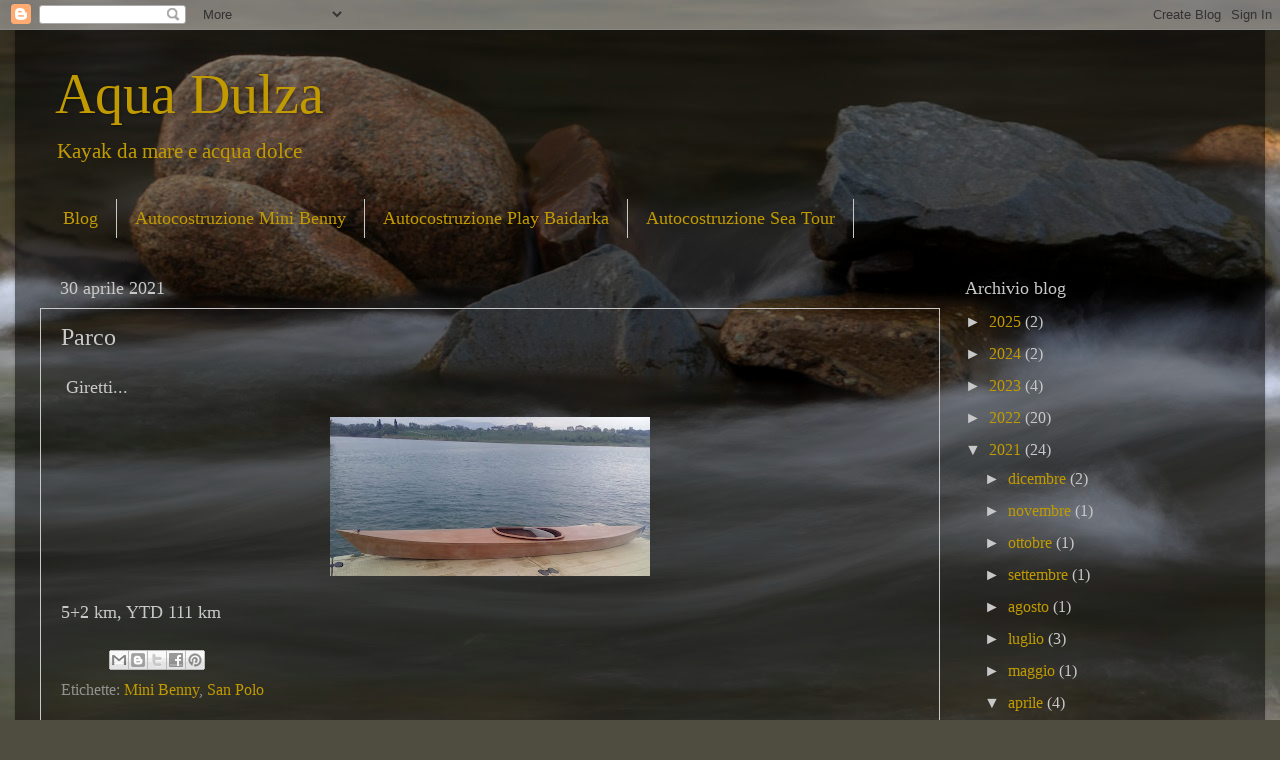

--- FILE ---
content_type: text/html; charset=UTF-8
request_url: https://aquadulza.blogspot.com/2021/04/parco_30.html
body_size: 11478
content:
<!DOCTYPE html>
<html class='v2' dir='ltr' lang='it'>
<head>
<link href='https://www.blogger.com/static/v1/widgets/335934321-css_bundle_v2.css' rel='stylesheet' type='text/css'/>
<meta content='width=1100' name='viewport'/>
<meta content='text/html; charset=UTF-8' http-equiv='Content-Type'/>
<meta content='blogger' name='generator'/>
<link href='https://aquadulza.blogspot.com/favicon.ico' rel='icon' type='image/x-icon'/>
<link href='https://aquadulza.blogspot.com/2021/04/parco_30.html' rel='canonical'/>
<link rel="alternate" type="application/atom+xml" title="Aqua Dulza - Atom" href="https://aquadulza.blogspot.com/feeds/posts/default" />
<link rel="alternate" type="application/rss+xml" title="Aqua Dulza - RSS" href="https://aquadulza.blogspot.com/feeds/posts/default?alt=rss" />
<link rel="service.post" type="application/atom+xml" title="Aqua Dulza - Atom" href="https://www.blogger.com/feeds/1241050033977711418/posts/default" />

<link rel="alternate" type="application/atom+xml" title="Aqua Dulza - Atom" href="https://aquadulza.blogspot.com/feeds/99562945799499308/comments/default" />
<!--Can't find substitution for tag [blog.ieCssRetrofitLinks]-->
<link href='https://blogger.googleusercontent.com/img/b/R29vZ2xl/AVvXsEhcJ84e5_4drpKeb29udcvn_0lARR8DUXJ6TbPmkdSbYikQeC5bI4FAOMn8AgbVp_XGxR0Y7EpJXlBjjz02FeqYUwgYLEONyP9fhS4T3_LLWcpvPisZNuwZHFQbCkbqqaQhjvHa1Q83ryo/s320/IMG_20210429_175428.jpg' rel='image_src'/>
<meta content='https://aquadulza.blogspot.com/2021/04/parco_30.html' property='og:url'/>
<meta content='Parco' property='og:title'/>
<meta content=' Giretti... 5+2 km, YTD 111 km' property='og:description'/>
<meta content='https://blogger.googleusercontent.com/img/b/R29vZ2xl/AVvXsEhcJ84e5_4drpKeb29udcvn_0lARR8DUXJ6TbPmkdSbYikQeC5bI4FAOMn8AgbVp_XGxR0Y7EpJXlBjjz02FeqYUwgYLEONyP9fhS4T3_LLWcpvPisZNuwZHFQbCkbqqaQhjvHa1Q83ryo/w1200-h630-p-k-no-nu/IMG_20210429_175428.jpg' property='og:image'/>
<title>Aqua Dulza: Parco</title>
<style id='page-skin-1' type='text/css'><!--
/*-----------------------------------------------
Blogger Template Style
Name:     Picture Window
Designer: Blogger
URL:      www.blogger.com
----------------------------------------------- */
/* Content
----------------------------------------------- */
body {
font: normal normal 18px Georgia, Utopia, 'Palatino Linotype', Palatino, serif;
color: #c8c8c8;
background: #4f4d40 url(//themes.googleusercontent.com/image?id=1RIPJiMqnLU3fjA4jM-N8hns0zOn4PXJEJ1S0Ncg3Bgm2cf9Nzge05VzMgFJ6wS3dX_Na) no-repeat fixed top center /* Credit: macroworld (http://www.istockphoto.com/googleimages.php?id=10708514&platform=blogger) */;
}
html body .region-inner {
min-width: 0;
max-width: 100%;
width: auto;
}
.content-outer {
font-size: 90%;
}
a:link {
text-decoration:none;
color: #c09a00;
}
a:visited {
text-decoration:none;
color: #c09a00;
}
a:hover {
text-decoration:underline;
color: #eada00;
}
.content-outer {
background: transparent url(//www.blogblog.com/1kt/transparent/black50.png) repeat scroll top left;
-moz-border-radius: 0;
-webkit-border-radius: 0;
-goog-ms-border-radius: 0;
border-radius: 0;
-moz-box-shadow: 0 0 3px rgba(0, 0, 0, .15);
-webkit-box-shadow: 0 0 3px rgba(0, 0, 0, .15);
-goog-ms-box-shadow: 0 0 3px rgba(0, 0, 0, .15);
box-shadow: 0 0 3px rgba(0, 0, 0, .15);
margin: 0 auto;
}
.content-inner {
padding: 10px;
}
/* Header
----------------------------------------------- */
.header-outer {
background: rgba(0, 0, 0, 0) none repeat-x scroll top left;
_background-image: none;
color: #c09a00;
-moz-border-radius: 0;
-webkit-border-radius: 0;
-goog-ms-border-radius: 0;
border-radius: 0;
}
.Header img, .Header #header-inner {
-moz-border-radius: 0;
-webkit-border-radius: 0;
-goog-ms-border-radius: 0;
border-radius: 0;
}
.header-inner .Header .titlewrapper,
.header-inner .Header .descriptionwrapper {
padding-left: 30px;
padding-right: 30px;
}
.Header h1 {
font: normal normal 56px Georgia, Utopia, 'Palatino Linotype', Palatino, serif;
text-shadow: 1px 1px 3px rgba(0, 0, 0, 0.3);
}
.Header h1 a {
color: #c09a00;
}
.Header .description {
font-size: 130%;
}
/* Tabs
----------------------------------------------- */
.tabs-inner {
margin: .5em 15px 1em;
padding: 0;
}
.tabs-inner .section {
margin: 0;
}
.tabs-inner .widget ul {
padding: 0;
background: rgba(0, 0, 0, 0) none repeat scroll bottom;
-moz-border-radius: 0;
-webkit-border-radius: 0;
-goog-ms-border-radius: 0;
border-radius: 0;
}
.tabs-inner .widget li {
border: none;
}
.tabs-inner .widget li a {
display: inline-block;
padding: .5em 1em;
margin-right: 0;
color: #c09a00;
font: normal normal 18px Georgia, Utopia, 'Palatino Linotype', Palatino, serif;
-moz-border-radius: 0 0 0 0;
-webkit-border-top-left-radius: 0;
-webkit-border-top-right-radius: 0;
-goog-ms-border-radius: 0 0 0 0;
border-radius: 0 0 0 0;
background: transparent none no-repeat scroll top left;
border-right: 1px solid #c8c8c8;
}
.tabs-inner .widget li:first-child a {
padding-left: 1.25em;
-moz-border-radius-topleft: 0;
-moz-border-radius-bottomleft: 0;
-webkit-border-top-left-radius: 0;
-webkit-border-bottom-left-radius: 0;
-goog-ms-border-top-left-radius: 0;
-goog-ms-border-bottom-left-radius: 0;
border-top-left-radius: 0;
border-bottom-left-radius: 0;
}
.tabs-inner .widget li.selected a,
.tabs-inner .widget li a:hover {
position: relative;
z-index: 1;
background: rgba(0, 0, 0, 0) none repeat scroll bottom;
color: #c8c8c8;
-moz-box-shadow: 0 0 0 rgba(0, 0, 0, .15);
-webkit-box-shadow: 0 0 0 rgba(0, 0, 0, .15);
-goog-ms-box-shadow: 0 0 0 rgba(0, 0, 0, .15);
box-shadow: 0 0 0 rgba(0, 0, 0, .15);
}
/* Headings
----------------------------------------------- */
h2 {
font: normal normal 18px Georgia, Utopia, 'Palatino Linotype', Palatino, serif;
text-transform: none;
color: #c8c8c8;
margin: .5em 0;
}
/* Main
----------------------------------------------- */
.main-outer {
background: transparent none repeat scroll top center;
-moz-border-radius: 0 0 0 0;
-webkit-border-top-left-radius: 0;
-webkit-border-top-right-radius: 0;
-webkit-border-bottom-left-radius: 0;
-webkit-border-bottom-right-radius: 0;
-goog-ms-border-radius: 0 0 0 0;
border-radius: 0 0 0 0;
-moz-box-shadow: 0 0 0 rgba(0, 0, 0, .15);
-webkit-box-shadow: 0 0 0 rgba(0, 0, 0, .15);
-goog-ms-box-shadow: 0 0 0 rgba(0, 0, 0, .15);
box-shadow: 0 0 0 rgba(0, 0, 0, .15);
}
.main-inner {
padding: 15px 20px 20px;
}
.main-inner .column-center-inner {
padding: 0 0;
}
.main-inner .column-left-inner {
padding-left: 0;
}
.main-inner .column-right-inner {
padding-right: 0;
}
/* Posts
----------------------------------------------- */
h3.post-title {
margin: 0;
font: normal normal 24px Georgia, Utopia, 'Palatino Linotype', Palatino, serif;
}
.comments h4 {
margin: 1em 0 0;
font: normal normal 24px Georgia, Utopia, 'Palatino Linotype', Palatino, serif;
}
.date-header span {
color: #c8c8c8;
}
.post-outer {
background-color: transparent;
border: solid 1px #c8c8c8;
-moz-border-radius: 0;
-webkit-border-radius: 0;
border-radius: 0;
-goog-ms-border-radius: 0;
padding: 15px 20px;
margin: 0 -20px 20px;
}
.post-body {
line-height: 1.4;
font-size: 110%;
position: relative;
}
.post-header {
margin: 0 0 1.5em;
color: #929292;
line-height: 1.6;
}
.post-footer {
margin: .5em 0 0;
color: #929292;
line-height: 1.6;
}
#blog-pager {
font-size: 140%
}
#comments .comment-author {
padding-top: 1.5em;
border-top: dashed 1px #ccc;
border-top: dashed 1px rgba(128, 128, 128, .5);
background-position: 0 1.5em;
}
#comments .comment-author:first-child {
padding-top: 0;
border-top: none;
}
.avatar-image-container {
margin: .2em 0 0;
}
/* Comments
----------------------------------------------- */
.comments .comments-content .icon.blog-author {
background-repeat: no-repeat;
background-image: url([data-uri]);
}
.comments .comments-content .loadmore a {
border-top: 1px solid #eada00;
border-bottom: 1px solid #eada00;
}
.comments .continue {
border-top: 2px solid #eada00;
}
/* Widgets
----------------------------------------------- */
.widget ul, .widget #ArchiveList ul.flat {
padding: 0;
list-style: none;
}
.widget ul li, .widget #ArchiveList ul.flat li {
border-top: dashed 1px #ccc;
border-top: dashed 1px rgba(128, 128, 128, .5);
}
.widget ul li:first-child, .widget #ArchiveList ul.flat li:first-child {
border-top: none;
}
.widget .post-body ul {
list-style: disc;
}
.widget .post-body ul li {
border: none;
}
/* Footer
----------------------------------------------- */
.footer-outer {
color:transparent;
background: transparent none repeat scroll top center;
-moz-border-radius: 0 0 0 0;
-webkit-border-top-left-radius: 0;
-webkit-border-top-right-radius: 0;
-webkit-border-bottom-left-radius: 0;
-webkit-border-bottom-right-radius: 0;
-goog-ms-border-radius: 0 0 0 0;
border-radius: 0 0 0 0;
-moz-box-shadow: 0 0 0 rgba(0, 0, 0, .15);
-webkit-box-shadow: 0 0 0 rgba(0, 0, 0, .15);
-goog-ms-box-shadow: 0 0 0 rgba(0, 0, 0, .15);
box-shadow: 0 0 0 rgba(0, 0, 0, .15);
}
.footer-inner {
padding: 10px 20px 20px;
}
.footer-outer a {
color: transparent;
}
.footer-outer a:visited {
color: transparent;
}
.footer-outer a:hover {
color: transparent;
}
.footer-outer .widget h2 {
color: transparent;
}
/* Mobile
----------------------------------------------- */
html body.mobile {
height: auto;
}
html body.mobile {
min-height: 480px;
background-size: 100% auto;
}
.mobile .body-fauxcolumn-outer {
background: transparent none repeat scroll top left;
}
html .mobile .mobile-date-outer, html .mobile .blog-pager {
border-bottom: none;
background: transparent none repeat scroll top center;
margin-bottom: 10px;
}
.mobile .date-outer {
background: transparent none repeat scroll top center;
}
.mobile .header-outer, .mobile .main-outer,
.mobile .post-outer, .mobile .footer-outer {
-moz-border-radius: 0;
-webkit-border-radius: 0;
-goog-ms-border-radius: 0;
border-radius: 0;
}
.mobile .content-outer,
.mobile .main-outer,
.mobile .post-outer {
background: inherit;
border: none;
}
.mobile .content-outer {
font-size: 100%;
}
.mobile-link-button {
background-color: #c09a00;
}
.mobile-link-button a:link, .mobile-link-button a:visited {
color: transparent;
}
.mobile-index-contents {
color: #c8c8c8;
}
.mobile .tabs-inner .PageList .widget-content {
background: rgba(0, 0, 0, 0) none repeat scroll bottom;
color: #c8c8c8;
}
.mobile .tabs-inner .PageList .widget-content .pagelist-arrow {
border-left: 1px solid #c8c8c8;
}

--></style>
<style id='template-skin-1' type='text/css'><!--
body {
min-width: 1250px;
}
.content-outer, .content-fauxcolumn-outer, .region-inner {
min-width: 1250px;
max-width: 1250px;
_width: 1250px;
}
.main-inner .columns {
padding-left: 0px;
padding-right: 300px;
}
.main-inner .fauxcolumn-center-outer {
left: 0px;
right: 300px;
/* IE6 does not respect left and right together */
_width: expression(this.parentNode.offsetWidth -
parseInt("0px") -
parseInt("300px") + 'px');
}
.main-inner .fauxcolumn-left-outer {
width: 0px;
}
.main-inner .fauxcolumn-right-outer {
width: 300px;
}
.main-inner .column-left-outer {
width: 0px;
right: 100%;
margin-left: -0px;
}
.main-inner .column-right-outer {
width: 300px;
margin-right: -300px;
}
#layout {
min-width: 0;
}
#layout .content-outer {
min-width: 0;
width: 800px;
}
#layout .region-inner {
min-width: 0;
width: auto;
}
body#layout div.add_widget {
padding: 8px;
}
body#layout div.add_widget a {
margin-left: 32px;
}
--></style>
<style>
    body {background-image:url(\/\/themes.googleusercontent.com\/image?id=1RIPJiMqnLU3fjA4jM-N8hns0zOn4PXJEJ1S0Ncg3Bgm2cf9Nzge05VzMgFJ6wS3dX_Na);}
    
@media (max-width: 200px) { body {background-image:url(\/\/themes.googleusercontent.com\/image?id=1RIPJiMqnLU3fjA4jM-N8hns0zOn4PXJEJ1S0Ncg3Bgm2cf9Nzge05VzMgFJ6wS3dX_Na&options=w200);}}
@media (max-width: 400px) and (min-width: 201px) { body {background-image:url(\/\/themes.googleusercontent.com\/image?id=1RIPJiMqnLU3fjA4jM-N8hns0zOn4PXJEJ1S0Ncg3Bgm2cf9Nzge05VzMgFJ6wS3dX_Na&options=w400);}}
@media (max-width: 800px) and (min-width: 401px) { body {background-image:url(\/\/themes.googleusercontent.com\/image?id=1RIPJiMqnLU3fjA4jM-N8hns0zOn4PXJEJ1S0Ncg3Bgm2cf9Nzge05VzMgFJ6wS3dX_Na&options=w800);}}
@media (max-width: 1200px) and (min-width: 801px) { body {background-image:url(\/\/themes.googleusercontent.com\/image?id=1RIPJiMqnLU3fjA4jM-N8hns0zOn4PXJEJ1S0Ncg3Bgm2cf9Nzge05VzMgFJ6wS3dX_Na&options=w1200);}}
/* Last tag covers anything over one higher than the previous max-size cap. */
@media (min-width: 1201px) { body {background-image:url(\/\/themes.googleusercontent.com\/image?id=1RIPJiMqnLU3fjA4jM-N8hns0zOn4PXJEJ1S0Ncg3Bgm2cf9Nzge05VzMgFJ6wS3dX_Na&options=w1600);}}
  </style>
<link href='https://www.blogger.com/dyn-css/authorization.css?targetBlogID=1241050033977711418&amp;zx=014e3898-f336-4080-900d-80b61cbf009a' media='none' onload='if(media!=&#39;all&#39;)media=&#39;all&#39;' rel='stylesheet'/><noscript><link href='https://www.blogger.com/dyn-css/authorization.css?targetBlogID=1241050033977711418&amp;zx=014e3898-f336-4080-900d-80b61cbf009a' rel='stylesheet'/></noscript>
<meta name='google-adsense-platform-account' content='ca-host-pub-1556223355139109'/>
<meta name='google-adsense-platform-domain' content='blogspot.com'/>

</head>
<body class='loading variant-screen'>
<div class='navbar section' id='navbar' name='Navbar'><div class='widget Navbar' data-version='1' id='Navbar1'><script type="text/javascript">
    function setAttributeOnload(object, attribute, val) {
      if(window.addEventListener) {
        window.addEventListener('load',
          function(){ object[attribute] = val; }, false);
      } else {
        window.attachEvent('onload', function(){ object[attribute] = val; });
      }
    }
  </script>
<div id="navbar-iframe-container"></div>
<script type="text/javascript" src="https://apis.google.com/js/platform.js"></script>
<script type="text/javascript">
      gapi.load("gapi.iframes:gapi.iframes.style.bubble", function() {
        if (gapi.iframes && gapi.iframes.getContext) {
          gapi.iframes.getContext().openChild({
              url: 'https://www.blogger.com/navbar/1241050033977711418?po\x3d99562945799499308\x26origin\x3dhttps://aquadulza.blogspot.com',
              where: document.getElementById("navbar-iframe-container"),
              id: "navbar-iframe"
          });
        }
      });
    </script><script type="text/javascript">
(function() {
var script = document.createElement('script');
script.type = 'text/javascript';
script.src = '//pagead2.googlesyndication.com/pagead/js/google_top_exp.js';
var head = document.getElementsByTagName('head')[0];
if (head) {
head.appendChild(script);
}})();
</script>
</div></div>
<div class='body-fauxcolumns'>
<div class='fauxcolumn-outer body-fauxcolumn-outer'>
<div class='cap-top'>
<div class='cap-left'></div>
<div class='cap-right'></div>
</div>
<div class='fauxborder-left'>
<div class='fauxborder-right'></div>
<div class='fauxcolumn-inner'>
</div>
</div>
<div class='cap-bottom'>
<div class='cap-left'></div>
<div class='cap-right'></div>
</div>
</div>
</div>
<div class='content'>
<div class='content-fauxcolumns'>
<div class='fauxcolumn-outer content-fauxcolumn-outer'>
<div class='cap-top'>
<div class='cap-left'></div>
<div class='cap-right'></div>
</div>
<div class='fauxborder-left'>
<div class='fauxborder-right'></div>
<div class='fauxcolumn-inner'>
</div>
</div>
<div class='cap-bottom'>
<div class='cap-left'></div>
<div class='cap-right'></div>
</div>
</div>
</div>
<div class='content-outer'>
<div class='content-cap-top cap-top'>
<div class='cap-left'></div>
<div class='cap-right'></div>
</div>
<div class='fauxborder-left content-fauxborder-left'>
<div class='fauxborder-right content-fauxborder-right'></div>
<div class='content-inner'>
<header>
<div class='header-outer'>
<div class='header-cap-top cap-top'>
<div class='cap-left'></div>
<div class='cap-right'></div>
</div>
<div class='fauxborder-left header-fauxborder-left'>
<div class='fauxborder-right header-fauxborder-right'></div>
<div class='region-inner header-inner'>
<div class='header section' id='header' name='Intestazione'><div class='widget Header' data-version='1' id='Header1'>
<div id='header-inner'>
<div class='titlewrapper'>
<h1 class='title'>
<a href='https://aquadulza.blogspot.com/'>
Aqua Dulza
</a>
</h1>
</div>
<div class='descriptionwrapper'>
<p class='description'><span>Kayak da mare e acqua dolce</span></p>
</div>
</div>
</div></div>
</div>
</div>
<div class='header-cap-bottom cap-bottom'>
<div class='cap-left'></div>
<div class='cap-right'></div>
</div>
</div>
</header>
<div class='tabs-outer'>
<div class='tabs-cap-top cap-top'>
<div class='cap-left'></div>
<div class='cap-right'></div>
</div>
<div class='fauxborder-left tabs-fauxborder-left'>
<div class='fauxborder-right tabs-fauxborder-right'></div>
<div class='region-inner tabs-inner'>
<div class='tabs section' id='crosscol' name='Multi-colonne'><div class='widget PageList' data-version='1' id='PageList1'>
<h2>Pagine</h2>
<div class='widget-content'>
<ul>
<li>
<a href='https://aquadulza.blogspot.com/'>Blog</a>
</li>
<li>
<a href='https://aquadulza.blogspot.com/p/autocostruzione-mini-benny.html'>Autocostruzione Mini Benny</a>
</li>
<li>
<a href='https://aquadulza.blogspot.com/p/autocostruzione-play-baidarka.html'>Autocostruzione Play Baidarka</a>
</li>
<li>
<a href='https://aquadulza.blogspot.com/p/autocostruzione.html'>Autocostruzione Sea Tour</a>
</li>
</ul>
<div class='clear'></div>
</div>
</div></div>
<div class='tabs no-items section' id='crosscol-overflow' name='Cross-Column 2'></div>
</div>
</div>
<div class='tabs-cap-bottom cap-bottom'>
<div class='cap-left'></div>
<div class='cap-right'></div>
</div>
</div>
<div class='main-outer'>
<div class='main-cap-top cap-top'>
<div class='cap-left'></div>
<div class='cap-right'></div>
</div>
<div class='fauxborder-left main-fauxborder-left'>
<div class='fauxborder-right main-fauxborder-right'></div>
<div class='region-inner main-inner'>
<div class='columns fauxcolumns'>
<div class='fauxcolumn-outer fauxcolumn-center-outer'>
<div class='cap-top'>
<div class='cap-left'></div>
<div class='cap-right'></div>
</div>
<div class='fauxborder-left'>
<div class='fauxborder-right'></div>
<div class='fauxcolumn-inner'>
</div>
</div>
<div class='cap-bottom'>
<div class='cap-left'></div>
<div class='cap-right'></div>
</div>
</div>
<div class='fauxcolumn-outer fauxcolumn-left-outer'>
<div class='cap-top'>
<div class='cap-left'></div>
<div class='cap-right'></div>
</div>
<div class='fauxborder-left'>
<div class='fauxborder-right'></div>
<div class='fauxcolumn-inner'>
</div>
</div>
<div class='cap-bottom'>
<div class='cap-left'></div>
<div class='cap-right'></div>
</div>
</div>
<div class='fauxcolumn-outer fauxcolumn-right-outer'>
<div class='cap-top'>
<div class='cap-left'></div>
<div class='cap-right'></div>
</div>
<div class='fauxborder-left'>
<div class='fauxborder-right'></div>
<div class='fauxcolumn-inner'>
</div>
</div>
<div class='cap-bottom'>
<div class='cap-left'></div>
<div class='cap-right'></div>
</div>
</div>
<!-- corrects IE6 width calculation -->
<div class='columns-inner'>
<div class='column-center-outer'>
<div class='column-center-inner'>
<div class='main section' id='main' name='Principale'><div class='widget Blog' data-version='1' id='Blog1'>
<div class='blog-posts hfeed'>

          <div class="date-outer">
        
<h2 class='date-header'><span>30 aprile 2021</span></h2>

          <div class="date-posts">
        
<div class='post-outer'>
<div class='post hentry uncustomized-post-template' itemprop='blogPost' itemscope='itemscope' itemtype='http://schema.org/BlogPosting'>
<meta content='https://blogger.googleusercontent.com/img/b/R29vZ2xl/AVvXsEhcJ84e5_4drpKeb29udcvn_0lARR8DUXJ6TbPmkdSbYikQeC5bI4FAOMn8AgbVp_XGxR0Y7EpJXlBjjz02FeqYUwgYLEONyP9fhS4T3_LLWcpvPisZNuwZHFQbCkbqqaQhjvHa1Q83ryo/s320/IMG_20210429_175428.jpg' itemprop='image_url'/>
<meta content='1241050033977711418' itemprop='blogId'/>
<meta content='99562945799499308' itemprop='postId'/>
<a name='99562945799499308'></a>
<h3 class='post-title entry-title' itemprop='name'>
Parco
</h3>
<div class='post-header'>
<div class='post-header-line-1'></div>
</div>
<div class='post-body entry-content' id='post-body-99562945799499308' itemprop='description articleBody'>
<p>&nbsp;Giretti...</p><div class="separator" style="clear: both; text-align: center;"><a href="https://blogger.googleusercontent.com/img/b/R29vZ2xl/AVvXsEhcJ84e5_4drpKeb29udcvn_0lARR8DUXJ6TbPmkdSbYikQeC5bI4FAOMn8AgbVp_XGxR0Y7EpJXlBjjz02FeqYUwgYLEONyP9fhS4T3_LLWcpvPisZNuwZHFQbCkbqqaQhjvHa1Q83ryo/s3264/IMG_20210429_175428.jpg" imageanchor="1" style="margin-left: 1em; margin-right: 1em;"><img border="0" data-original-height="1621" data-original-width="3264" src="https://blogger.googleusercontent.com/img/b/R29vZ2xl/AVvXsEhcJ84e5_4drpKeb29udcvn_0lARR8DUXJ6TbPmkdSbYikQeC5bI4FAOMn8AgbVp_XGxR0Y7EpJXlBjjz02FeqYUwgYLEONyP9fhS4T3_LLWcpvPisZNuwZHFQbCkbqqaQhjvHa1Q83ryo/s320/IMG_20210429_175428.jpg" width="320" /></a></div><p>5+2 km, YTD 111 km</p><p></p>
<div style='clear: both;'></div>
</div>
<div class='post-footer'>
<div class='post-footer-line post-footer-line-1'>
<span class='post-author vcard'>
</span>
<span class='post-timestamp'>
</span>
<span class='post-comment-link'>
</span>
<span class='post-icons'>
</span>
<div class='post-share-buttons goog-inline-block'>
<a class='goog-inline-block share-button sb-email' href='https://www.blogger.com/share-post.g?blogID=1241050033977711418&postID=99562945799499308&target=email' target='_blank' title='Invia tramite email'><span class='share-button-link-text'>Invia tramite email</span></a><a class='goog-inline-block share-button sb-blog' href='https://www.blogger.com/share-post.g?blogID=1241050033977711418&postID=99562945799499308&target=blog' onclick='window.open(this.href, "_blank", "height=270,width=475"); return false;' target='_blank' title='Postalo sul blog'><span class='share-button-link-text'>Postalo sul blog</span></a><a class='goog-inline-block share-button sb-twitter' href='https://www.blogger.com/share-post.g?blogID=1241050033977711418&postID=99562945799499308&target=twitter' target='_blank' title='Condividi su X'><span class='share-button-link-text'>Condividi su X</span></a><a class='goog-inline-block share-button sb-facebook' href='https://www.blogger.com/share-post.g?blogID=1241050033977711418&postID=99562945799499308&target=facebook' onclick='window.open(this.href, "_blank", "height=430,width=640"); return false;' target='_blank' title='Condividi su Facebook'><span class='share-button-link-text'>Condividi su Facebook</span></a><a class='goog-inline-block share-button sb-pinterest' href='https://www.blogger.com/share-post.g?blogID=1241050033977711418&postID=99562945799499308&target=pinterest' target='_blank' title='Condividi su Pinterest'><span class='share-button-link-text'>Condividi su Pinterest</span></a>
</div>
</div>
<div class='post-footer-line post-footer-line-2'>
<span class='post-labels'>
Etichette:
<a href='https://aquadulza.blogspot.com/search/label/Mini%20Benny' rel='tag'>Mini Benny</a>,
<a href='https://aquadulza.blogspot.com/search/label/San%20Polo' rel='tag'>San Polo</a>
</span>
</div>
<div class='post-footer-line post-footer-line-3'>
<span class='post-location'>
</span>
</div>
</div>
</div>
<div class='comments' id='comments'>
<a name='comments'></a>
<h4>1 commento:</h4>
<div id='Blog1_comments-block-wrapper'>
<dl class='avatar-comment-indent' id='comments-block'>
<dt class='comment-author ' id='c1081461727519016253'>
<a name='c1081461727519016253'></a>
<div class="avatar-image-container avatar-stock"><span dir="ltr"><a href="https://www.blogger.com/profile/07900179567370078947" target="" rel="nofollow" onclick="" class="avatar-hovercard" id="av-1081461727519016253-07900179567370078947"><img src="//www.blogger.com/img/blogger_logo_round_35.png" width="35" height="35" alt="" title="Unknown">

</a></span></div>
<a href='https://www.blogger.com/profile/07900179567370078947' rel='nofollow'>Unknown</a>
ha detto...
</dt>
<dd class='comment-body' id='Blog1_cmt-1081461727519016253'>
<p>
hello. Do you have plans for this kayak? I would like to build one for myself.  www.rollordrown.com/ is down (and archive will not show any pictures for mini benny)... <br /><br />Thank you
</p>
</dd>
<dd class='comment-footer'>
<span class='comment-timestamp'>
<a href='https://aquadulza.blogspot.com/2021/04/parco_30.html?showComment=1626867076195#c1081461727519016253' title='comment permalink'>
21/7/21
</a>
<span class='item-control blog-admin pid-262218300'>
<a class='comment-delete' href='https://www.blogger.com/comment/delete/1241050033977711418/1081461727519016253' title='Elimina commento'>
<img src='https://resources.blogblog.com/img/icon_delete13.gif'/>
</a>
</span>
</span>
</dd>
</dl>
</div>
<p class='comment-footer'>
<a href='https://www.blogger.com/comment/fullpage/post/1241050033977711418/99562945799499308' onclick=''>Posta un commento</a>
</p>
</div>
</div>

        </div></div>
      
</div>
<div class='blog-pager' id='blog-pager'>
<span id='blog-pager-newer-link'>
<a class='blog-pager-newer-link' href='https://aquadulza.blogspot.com/2021/05/parco-baleno.html' id='Blog1_blog-pager-newer-link' title='Post più recente'>Post più recente</a>
</span>
<span id='blog-pager-older-link'>
<a class='blog-pager-older-link' href='https://aquadulza.blogspot.com/2021/04/pdc_15.html' id='Blog1_blog-pager-older-link' title='Post più vecchio'>Post più vecchio</a>
</span>
<a class='home-link' href='https://aquadulza.blogspot.com/'>Home page</a>
</div>
<div class='clear'></div>
<div class='post-feeds'>
<div class='feed-links'>
Iscriviti a:
<a class='feed-link' href='https://aquadulza.blogspot.com/feeds/99562945799499308/comments/default' target='_blank' type='application/atom+xml'>Commenti sul post (Atom)</a>
</div>
</div>
</div></div>
</div>
</div>
<div class='column-left-outer'>
<div class='column-left-inner'>
<aside>
</aside>
</div>
</div>
<div class='column-right-outer'>
<div class='column-right-inner'>
<aside>
<div class='sidebar section' id='sidebar-right-1'><div class='widget BlogArchive' data-version='1' id='BlogArchive1'>
<h2>Archivio blog</h2>
<div class='widget-content'>
<div id='ArchiveList'>
<div id='BlogArchive1_ArchiveList'>
<ul class='hierarchy'>
<li class='archivedate collapsed'>
<a class='toggle' href='javascript:void(0)'>
<span class='zippy'>

        &#9658;&#160;
      
</span>
</a>
<a class='post-count-link' href='https://aquadulza.blogspot.com/2025/'>
2025
</a>
<span class='post-count' dir='ltr'>(2)</span>
<ul class='hierarchy'>
<li class='archivedate collapsed'>
<a class='toggle' href='javascript:void(0)'>
<span class='zippy'>

        &#9658;&#160;
      
</span>
</a>
<a class='post-count-link' href='https://aquadulza.blogspot.com/2025/09/'>
settembre
</a>
<span class='post-count' dir='ltr'>(2)</span>
</li>
</ul>
</li>
</ul>
<ul class='hierarchy'>
<li class='archivedate collapsed'>
<a class='toggle' href='javascript:void(0)'>
<span class='zippy'>

        &#9658;&#160;
      
</span>
</a>
<a class='post-count-link' href='https://aquadulza.blogspot.com/2024/'>
2024
</a>
<span class='post-count' dir='ltr'>(2)</span>
<ul class='hierarchy'>
<li class='archivedate collapsed'>
<a class='toggle' href='javascript:void(0)'>
<span class='zippy'>

        &#9658;&#160;
      
</span>
</a>
<a class='post-count-link' href='https://aquadulza.blogspot.com/2024/09/'>
settembre
</a>
<span class='post-count' dir='ltr'>(1)</span>
</li>
</ul>
<ul class='hierarchy'>
<li class='archivedate collapsed'>
<a class='toggle' href='javascript:void(0)'>
<span class='zippy'>

        &#9658;&#160;
      
</span>
</a>
<a class='post-count-link' href='https://aquadulza.blogspot.com/2024/02/'>
febbraio
</a>
<span class='post-count' dir='ltr'>(1)</span>
</li>
</ul>
</li>
</ul>
<ul class='hierarchy'>
<li class='archivedate collapsed'>
<a class='toggle' href='javascript:void(0)'>
<span class='zippy'>

        &#9658;&#160;
      
</span>
</a>
<a class='post-count-link' href='https://aquadulza.blogspot.com/2023/'>
2023
</a>
<span class='post-count' dir='ltr'>(4)</span>
<ul class='hierarchy'>
<li class='archivedate collapsed'>
<a class='toggle' href='javascript:void(0)'>
<span class='zippy'>

        &#9658;&#160;
      
</span>
</a>
<a class='post-count-link' href='https://aquadulza.blogspot.com/2023/11/'>
novembre
</a>
<span class='post-count' dir='ltr'>(3)</span>
</li>
</ul>
<ul class='hierarchy'>
<li class='archivedate collapsed'>
<a class='toggle' href='javascript:void(0)'>
<span class='zippy'>

        &#9658;&#160;
      
</span>
</a>
<a class='post-count-link' href='https://aquadulza.blogspot.com/2023/08/'>
agosto
</a>
<span class='post-count' dir='ltr'>(1)</span>
</li>
</ul>
</li>
</ul>
<ul class='hierarchy'>
<li class='archivedate collapsed'>
<a class='toggle' href='javascript:void(0)'>
<span class='zippy'>

        &#9658;&#160;
      
</span>
</a>
<a class='post-count-link' href='https://aquadulza.blogspot.com/2022/'>
2022
</a>
<span class='post-count' dir='ltr'>(20)</span>
<ul class='hierarchy'>
<li class='archivedate collapsed'>
<a class='toggle' href='javascript:void(0)'>
<span class='zippy'>

        &#9658;&#160;
      
</span>
</a>
<a class='post-count-link' href='https://aquadulza.blogspot.com/2022/12/'>
dicembre
</a>
<span class='post-count' dir='ltr'>(1)</span>
</li>
</ul>
<ul class='hierarchy'>
<li class='archivedate collapsed'>
<a class='toggle' href='javascript:void(0)'>
<span class='zippy'>

        &#9658;&#160;
      
</span>
</a>
<a class='post-count-link' href='https://aquadulza.blogspot.com/2022/11/'>
novembre
</a>
<span class='post-count' dir='ltr'>(1)</span>
</li>
</ul>
<ul class='hierarchy'>
<li class='archivedate collapsed'>
<a class='toggle' href='javascript:void(0)'>
<span class='zippy'>

        &#9658;&#160;
      
</span>
</a>
<a class='post-count-link' href='https://aquadulza.blogspot.com/2022/10/'>
ottobre
</a>
<span class='post-count' dir='ltr'>(1)</span>
</li>
</ul>
<ul class='hierarchy'>
<li class='archivedate collapsed'>
<a class='toggle' href='javascript:void(0)'>
<span class='zippy'>

        &#9658;&#160;
      
</span>
</a>
<a class='post-count-link' href='https://aquadulza.blogspot.com/2022/09/'>
settembre
</a>
<span class='post-count' dir='ltr'>(2)</span>
</li>
</ul>
<ul class='hierarchy'>
<li class='archivedate collapsed'>
<a class='toggle' href='javascript:void(0)'>
<span class='zippy'>

        &#9658;&#160;
      
</span>
</a>
<a class='post-count-link' href='https://aquadulza.blogspot.com/2022/08/'>
agosto
</a>
<span class='post-count' dir='ltr'>(3)</span>
</li>
</ul>
<ul class='hierarchy'>
<li class='archivedate collapsed'>
<a class='toggle' href='javascript:void(0)'>
<span class='zippy'>

        &#9658;&#160;
      
</span>
</a>
<a class='post-count-link' href='https://aquadulza.blogspot.com/2022/07/'>
luglio
</a>
<span class='post-count' dir='ltr'>(1)</span>
</li>
</ul>
<ul class='hierarchy'>
<li class='archivedate collapsed'>
<a class='toggle' href='javascript:void(0)'>
<span class='zippy'>

        &#9658;&#160;
      
</span>
</a>
<a class='post-count-link' href='https://aquadulza.blogspot.com/2022/05/'>
maggio
</a>
<span class='post-count' dir='ltr'>(1)</span>
</li>
</ul>
<ul class='hierarchy'>
<li class='archivedate collapsed'>
<a class='toggle' href='javascript:void(0)'>
<span class='zippy'>

        &#9658;&#160;
      
</span>
</a>
<a class='post-count-link' href='https://aquadulza.blogspot.com/2022/04/'>
aprile
</a>
<span class='post-count' dir='ltr'>(3)</span>
</li>
</ul>
<ul class='hierarchy'>
<li class='archivedate collapsed'>
<a class='toggle' href='javascript:void(0)'>
<span class='zippy'>

        &#9658;&#160;
      
</span>
</a>
<a class='post-count-link' href='https://aquadulza.blogspot.com/2022/03/'>
marzo
</a>
<span class='post-count' dir='ltr'>(1)</span>
</li>
</ul>
<ul class='hierarchy'>
<li class='archivedate collapsed'>
<a class='toggle' href='javascript:void(0)'>
<span class='zippy'>

        &#9658;&#160;
      
</span>
</a>
<a class='post-count-link' href='https://aquadulza.blogspot.com/2022/02/'>
febbraio
</a>
<span class='post-count' dir='ltr'>(3)</span>
</li>
</ul>
<ul class='hierarchy'>
<li class='archivedate collapsed'>
<a class='toggle' href='javascript:void(0)'>
<span class='zippy'>

        &#9658;&#160;
      
</span>
</a>
<a class='post-count-link' href='https://aquadulza.blogspot.com/2022/01/'>
gennaio
</a>
<span class='post-count' dir='ltr'>(3)</span>
</li>
</ul>
</li>
</ul>
<ul class='hierarchy'>
<li class='archivedate expanded'>
<a class='toggle' href='javascript:void(0)'>
<span class='zippy toggle-open'>

        &#9660;&#160;
      
</span>
</a>
<a class='post-count-link' href='https://aquadulza.blogspot.com/2021/'>
2021
</a>
<span class='post-count' dir='ltr'>(24)</span>
<ul class='hierarchy'>
<li class='archivedate collapsed'>
<a class='toggle' href='javascript:void(0)'>
<span class='zippy'>

        &#9658;&#160;
      
</span>
</a>
<a class='post-count-link' href='https://aquadulza.blogspot.com/2021/12/'>
dicembre
</a>
<span class='post-count' dir='ltr'>(2)</span>
</li>
</ul>
<ul class='hierarchy'>
<li class='archivedate collapsed'>
<a class='toggle' href='javascript:void(0)'>
<span class='zippy'>

        &#9658;&#160;
      
</span>
</a>
<a class='post-count-link' href='https://aquadulza.blogspot.com/2021/11/'>
novembre
</a>
<span class='post-count' dir='ltr'>(1)</span>
</li>
</ul>
<ul class='hierarchy'>
<li class='archivedate collapsed'>
<a class='toggle' href='javascript:void(0)'>
<span class='zippy'>

        &#9658;&#160;
      
</span>
</a>
<a class='post-count-link' href='https://aquadulza.blogspot.com/2021/10/'>
ottobre
</a>
<span class='post-count' dir='ltr'>(1)</span>
</li>
</ul>
<ul class='hierarchy'>
<li class='archivedate collapsed'>
<a class='toggle' href='javascript:void(0)'>
<span class='zippy'>

        &#9658;&#160;
      
</span>
</a>
<a class='post-count-link' href='https://aquadulza.blogspot.com/2021/09/'>
settembre
</a>
<span class='post-count' dir='ltr'>(1)</span>
</li>
</ul>
<ul class='hierarchy'>
<li class='archivedate collapsed'>
<a class='toggle' href='javascript:void(0)'>
<span class='zippy'>

        &#9658;&#160;
      
</span>
</a>
<a class='post-count-link' href='https://aquadulza.blogspot.com/2021/08/'>
agosto
</a>
<span class='post-count' dir='ltr'>(1)</span>
</li>
</ul>
<ul class='hierarchy'>
<li class='archivedate collapsed'>
<a class='toggle' href='javascript:void(0)'>
<span class='zippy'>

        &#9658;&#160;
      
</span>
</a>
<a class='post-count-link' href='https://aquadulza.blogspot.com/2021/07/'>
luglio
</a>
<span class='post-count' dir='ltr'>(3)</span>
</li>
</ul>
<ul class='hierarchy'>
<li class='archivedate collapsed'>
<a class='toggle' href='javascript:void(0)'>
<span class='zippy'>

        &#9658;&#160;
      
</span>
</a>
<a class='post-count-link' href='https://aquadulza.blogspot.com/2021/05/'>
maggio
</a>
<span class='post-count' dir='ltr'>(1)</span>
</li>
</ul>
<ul class='hierarchy'>
<li class='archivedate expanded'>
<a class='toggle' href='javascript:void(0)'>
<span class='zippy toggle-open'>

        &#9660;&#160;
      
</span>
</a>
<a class='post-count-link' href='https://aquadulza.blogspot.com/2021/04/'>
aprile
</a>
<span class='post-count' dir='ltr'>(4)</span>
<ul class='posts'>
<li><a href='https://aquadulza.blogspot.com/2021/04/parco_30.html'>Parco</a></li>
<li><a href='https://aquadulza.blogspot.com/2021/04/pdc_15.html'>PdC</a></li>
<li><a href='https://aquadulza.blogspot.com/2021/04/pdc.html'>PDC</a></li>
<li><a href='https://aquadulza.blogspot.com/2021/04/parco.html'>Parco</a></li>
</ul>
</li>
</ul>
<ul class='hierarchy'>
<li class='archivedate collapsed'>
<a class='toggle' href='javascript:void(0)'>
<span class='zippy'>

        &#9658;&#160;
      
</span>
</a>
<a class='post-count-link' href='https://aquadulza.blogspot.com/2021/03/'>
marzo
</a>
<span class='post-count' dir='ltr'>(5)</span>
</li>
</ul>
<ul class='hierarchy'>
<li class='archivedate collapsed'>
<a class='toggle' href='javascript:void(0)'>
<span class='zippy'>

        &#9658;&#160;
      
</span>
</a>
<a class='post-count-link' href='https://aquadulza.blogspot.com/2021/02/'>
febbraio
</a>
<span class='post-count' dir='ltr'>(2)</span>
</li>
</ul>
<ul class='hierarchy'>
<li class='archivedate collapsed'>
<a class='toggle' href='javascript:void(0)'>
<span class='zippy'>

        &#9658;&#160;
      
</span>
</a>
<a class='post-count-link' href='https://aquadulza.blogspot.com/2021/01/'>
gennaio
</a>
<span class='post-count' dir='ltr'>(3)</span>
</li>
</ul>
</li>
</ul>
<ul class='hierarchy'>
<li class='archivedate collapsed'>
<a class='toggle' href='javascript:void(0)'>
<span class='zippy'>

        &#9658;&#160;
      
</span>
</a>
<a class='post-count-link' href='https://aquadulza.blogspot.com/2020/'>
2020
</a>
<span class='post-count' dir='ltr'>(12)</span>
<ul class='hierarchy'>
<li class='archivedate collapsed'>
<a class='toggle' href='javascript:void(0)'>
<span class='zippy'>

        &#9658;&#160;
      
</span>
</a>
<a class='post-count-link' href='https://aquadulza.blogspot.com/2020/12/'>
dicembre
</a>
<span class='post-count' dir='ltr'>(2)</span>
</li>
</ul>
<ul class='hierarchy'>
<li class='archivedate collapsed'>
<a class='toggle' href='javascript:void(0)'>
<span class='zippy'>

        &#9658;&#160;
      
</span>
</a>
<a class='post-count-link' href='https://aquadulza.blogspot.com/2020/11/'>
novembre
</a>
<span class='post-count' dir='ltr'>(1)</span>
</li>
</ul>
<ul class='hierarchy'>
<li class='archivedate collapsed'>
<a class='toggle' href='javascript:void(0)'>
<span class='zippy'>

        &#9658;&#160;
      
</span>
</a>
<a class='post-count-link' href='https://aquadulza.blogspot.com/2020/10/'>
ottobre
</a>
<span class='post-count' dir='ltr'>(2)</span>
</li>
</ul>
<ul class='hierarchy'>
<li class='archivedate collapsed'>
<a class='toggle' href='javascript:void(0)'>
<span class='zippy'>

        &#9658;&#160;
      
</span>
</a>
<a class='post-count-link' href='https://aquadulza.blogspot.com/2020/08/'>
agosto
</a>
<span class='post-count' dir='ltr'>(2)</span>
</li>
</ul>
<ul class='hierarchy'>
<li class='archivedate collapsed'>
<a class='toggle' href='javascript:void(0)'>
<span class='zippy'>

        &#9658;&#160;
      
</span>
</a>
<a class='post-count-link' href='https://aquadulza.blogspot.com/2020/07/'>
luglio
</a>
<span class='post-count' dir='ltr'>(1)</span>
</li>
</ul>
<ul class='hierarchy'>
<li class='archivedate collapsed'>
<a class='toggle' href='javascript:void(0)'>
<span class='zippy'>

        &#9658;&#160;
      
</span>
</a>
<a class='post-count-link' href='https://aquadulza.blogspot.com/2020/06/'>
giugno
</a>
<span class='post-count' dir='ltr'>(1)</span>
</li>
</ul>
<ul class='hierarchy'>
<li class='archivedate collapsed'>
<a class='toggle' href='javascript:void(0)'>
<span class='zippy'>

        &#9658;&#160;
      
</span>
</a>
<a class='post-count-link' href='https://aquadulza.blogspot.com/2020/05/'>
maggio
</a>
<span class='post-count' dir='ltr'>(2)</span>
</li>
</ul>
<ul class='hierarchy'>
<li class='archivedate collapsed'>
<a class='toggle' href='javascript:void(0)'>
<span class='zippy'>

        &#9658;&#160;
      
</span>
</a>
<a class='post-count-link' href='https://aquadulza.blogspot.com/2020/01/'>
gennaio
</a>
<span class='post-count' dir='ltr'>(1)</span>
</li>
</ul>
</li>
</ul>
<ul class='hierarchy'>
<li class='archivedate collapsed'>
<a class='toggle' href='javascript:void(0)'>
<span class='zippy'>

        &#9658;&#160;
      
</span>
</a>
<a class='post-count-link' href='https://aquadulza.blogspot.com/2019/'>
2019
</a>
<span class='post-count' dir='ltr'>(7)</span>
<ul class='hierarchy'>
<li class='archivedate collapsed'>
<a class='toggle' href='javascript:void(0)'>
<span class='zippy'>

        &#9658;&#160;
      
</span>
</a>
<a class='post-count-link' href='https://aquadulza.blogspot.com/2019/10/'>
ottobre
</a>
<span class='post-count' dir='ltr'>(1)</span>
</li>
</ul>
<ul class='hierarchy'>
<li class='archivedate collapsed'>
<a class='toggle' href='javascript:void(0)'>
<span class='zippy'>

        &#9658;&#160;
      
</span>
</a>
<a class='post-count-link' href='https://aquadulza.blogspot.com/2019/09/'>
settembre
</a>
<span class='post-count' dir='ltr'>(2)</span>
</li>
</ul>
<ul class='hierarchy'>
<li class='archivedate collapsed'>
<a class='toggle' href='javascript:void(0)'>
<span class='zippy'>

        &#9658;&#160;
      
</span>
</a>
<a class='post-count-link' href='https://aquadulza.blogspot.com/2019/08/'>
agosto
</a>
<span class='post-count' dir='ltr'>(1)</span>
</li>
</ul>
<ul class='hierarchy'>
<li class='archivedate collapsed'>
<a class='toggle' href='javascript:void(0)'>
<span class='zippy'>

        &#9658;&#160;
      
</span>
</a>
<a class='post-count-link' href='https://aquadulza.blogspot.com/2019/03/'>
marzo
</a>
<span class='post-count' dir='ltr'>(1)</span>
</li>
</ul>
<ul class='hierarchy'>
<li class='archivedate collapsed'>
<a class='toggle' href='javascript:void(0)'>
<span class='zippy'>

        &#9658;&#160;
      
</span>
</a>
<a class='post-count-link' href='https://aquadulza.blogspot.com/2019/01/'>
gennaio
</a>
<span class='post-count' dir='ltr'>(2)</span>
</li>
</ul>
</li>
</ul>
<ul class='hierarchy'>
<li class='archivedate collapsed'>
<a class='toggle' href='javascript:void(0)'>
<span class='zippy'>

        &#9658;&#160;
      
</span>
</a>
<a class='post-count-link' href='https://aquadulza.blogspot.com/2018/'>
2018
</a>
<span class='post-count' dir='ltr'>(22)</span>
<ul class='hierarchy'>
<li class='archivedate collapsed'>
<a class='toggle' href='javascript:void(0)'>
<span class='zippy'>

        &#9658;&#160;
      
</span>
</a>
<a class='post-count-link' href='https://aquadulza.blogspot.com/2018/12/'>
dicembre
</a>
<span class='post-count' dir='ltr'>(1)</span>
</li>
</ul>
<ul class='hierarchy'>
<li class='archivedate collapsed'>
<a class='toggle' href='javascript:void(0)'>
<span class='zippy'>

        &#9658;&#160;
      
</span>
</a>
<a class='post-count-link' href='https://aquadulza.blogspot.com/2018/11/'>
novembre
</a>
<span class='post-count' dir='ltr'>(1)</span>
</li>
</ul>
<ul class='hierarchy'>
<li class='archivedate collapsed'>
<a class='toggle' href='javascript:void(0)'>
<span class='zippy'>

        &#9658;&#160;
      
</span>
</a>
<a class='post-count-link' href='https://aquadulza.blogspot.com/2018/10/'>
ottobre
</a>
<span class='post-count' dir='ltr'>(3)</span>
</li>
</ul>
<ul class='hierarchy'>
<li class='archivedate collapsed'>
<a class='toggle' href='javascript:void(0)'>
<span class='zippy'>

        &#9658;&#160;
      
</span>
</a>
<a class='post-count-link' href='https://aquadulza.blogspot.com/2018/09/'>
settembre
</a>
<span class='post-count' dir='ltr'>(3)</span>
</li>
</ul>
<ul class='hierarchy'>
<li class='archivedate collapsed'>
<a class='toggle' href='javascript:void(0)'>
<span class='zippy'>

        &#9658;&#160;
      
</span>
</a>
<a class='post-count-link' href='https://aquadulza.blogspot.com/2018/08/'>
agosto
</a>
<span class='post-count' dir='ltr'>(2)</span>
</li>
</ul>
<ul class='hierarchy'>
<li class='archivedate collapsed'>
<a class='toggle' href='javascript:void(0)'>
<span class='zippy'>

        &#9658;&#160;
      
</span>
</a>
<a class='post-count-link' href='https://aquadulza.blogspot.com/2018/05/'>
maggio
</a>
<span class='post-count' dir='ltr'>(3)</span>
</li>
</ul>
<ul class='hierarchy'>
<li class='archivedate collapsed'>
<a class='toggle' href='javascript:void(0)'>
<span class='zippy'>

        &#9658;&#160;
      
</span>
</a>
<a class='post-count-link' href='https://aquadulza.blogspot.com/2018/04/'>
aprile
</a>
<span class='post-count' dir='ltr'>(2)</span>
</li>
</ul>
<ul class='hierarchy'>
<li class='archivedate collapsed'>
<a class='toggle' href='javascript:void(0)'>
<span class='zippy'>

        &#9658;&#160;
      
</span>
</a>
<a class='post-count-link' href='https://aquadulza.blogspot.com/2018/03/'>
marzo
</a>
<span class='post-count' dir='ltr'>(2)</span>
</li>
</ul>
<ul class='hierarchy'>
<li class='archivedate collapsed'>
<a class='toggle' href='javascript:void(0)'>
<span class='zippy'>

        &#9658;&#160;
      
</span>
</a>
<a class='post-count-link' href='https://aquadulza.blogspot.com/2018/02/'>
febbraio
</a>
<span class='post-count' dir='ltr'>(4)</span>
</li>
</ul>
<ul class='hierarchy'>
<li class='archivedate collapsed'>
<a class='toggle' href='javascript:void(0)'>
<span class='zippy'>

        &#9658;&#160;
      
</span>
</a>
<a class='post-count-link' href='https://aquadulza.blogspot.com/2018/01/'>
gennaio
</a>
<span class='post-count' dir='ltr'>(1)</span>
</li>
</ul>
</li>
</ul>
<ul class='hierarchy'>
<li class='archivedate collapsed'>
<a class='toggle' href='javascript:void(0)'>
<span class='zippy'>

        &#9658;&#160;
      
</span>
</a>
<a class='post-count-link' href='https://aquadulza.blogspot.com/2017/'>
2017
</a>
<span class='post-count' dir='ltr'>(15)</span>
<ul class='hierarchy'>
<li class='archivedate collapsed'>
<a class='toggle' href='javascript:void(0)'>
<span class='zippy'>

        &#9658;&#160;
      
</span>
</a>
<a class='post-count-link' href='https://aquadulza.blogspot.com/2017/12/'>
dicembre
</a>
<span class='post-count' dir='ltr'>(5)</span>
</li>
</ul>
<ul class='hierarchy'>
<li class='archivedate collapsed'>
<a class='toggle' href='javascript:void(0)'>
<span class='zippy'>

        &#9658;&#160;
      
</span>
</a>
<a class='post-count-link' href='https://aquadulza.blogspot.com/2017/10/'>
ottobre
</a>
<span class='post-count' dir='ltr'>(2)</span>
</li>
</ul>
<ul class='hierarchy'>
<li class='archivedate collapsed'>
<a class='toggle' href='javascript:void(0)'>
<span class='zippy'>

        &#9658;&#160;
      
</span>
</a>
<a class='post-count-link' href='https://aquadulza.blogspot.com/2017/09/'>
settembre
</a>
<span class='post-count' dir='ltr'>(3)</span>
</li>
</ul>
<ul class='hierarchy'>
<li class='archivedate collapsed'>
<a class='toggle' href='javascript:void(0)'>
<span class='zippy'>

        &#9658;&#160;
      
</span>
</a>
<a class='post-count-link' href='https://aquadulza.blogspot.com/2017/07/'>
luglio
</a>
<span class='post-count' dir='ltr'>(1)</span>
</li>
</ul>
<ul class='hierarchy'>
<li class='archivedate collapsed'>
<a class='toggle' href='javascript:void(0)'>
<span class='zippy'>

        &#9658;&#160;
      
</span>
</a>
<a class='post-count-link' href='https://aquadulza.blogspot.com/2017/06/'>
giugno
</a>
<span class='post-count' dir='ltr'>(1)</span>
</li>
</ul>
<ul class='hierarchy'>
<li class='archivedate collapsed'>
<a class='toggle' href='javascript:void(0)'>
<span class='zippy'>

        &#9658;&#160;
      
</span>
</a>
<a class='post-count-link' href='https://aquadulza.blogspot.com/2017/05/'>
maggio
</a>
<span class='post-count' dir='ltr'>(2)</span>
</li>
</ul>
<ul class='hierarchy'>
<li class='archivedate collapsed'>
<a class='toggle' href='javascript:void(0)'>
<span class='zippy'>

        &#9658;&#160;
      
</span>
</a>
<a class='post-count-link' href='https://aquadulza.blogspot.com/2017/01/'>
gennaio
</a>
<span class='post-count' dir='ltr'>(1)</span>
</li>
</ul>
</li>
</ul>
<ul class='hierarchy'>
<li class='archivedate collapsed'>
<a class='toggle' href='javascript:void(0)'>
<span class='zippy'>

        &#9658;&#160;
      
</span>
</a>
<a class='post-count-link' href='https://aquadulza.blogspot.com/2016/'>
2016
</a>
<span class='post-count' dir='ltr'>(13)</span>
<ul class='hierarchy'>
<li class='archivedate collapsed'>
<a class='toggle' href='javascript:void(0)'>
<span class='zippy'>

        &#9658;&#160;
      
</span>
</a>
<a class='post-count-link' href='https://aquadulza.blogspot.com/2016/10/'>
ottobre
</a>
<span class='post-count' dir='ltr'>(4)</span>
</li>
</ul>
<ul class='hierarchy'>
<li class='archivedate collapsed'>
<a class='toggle' href='javascript:void(0)'>
<span class='zippy'>

        &#9658;&#160;
      
</span>
</a>
<a class='post-count-link' href='https://aquadulza.blogspot.com/2016/09/'>
settembre
</a>
<span class='post-count' dir='ltr'>(4)</span>
</li>
</ul>
<ul class='hierarchy'>
<li class='archivedate collapsed'>
<a class='toggle' href='javascript:void(0)'>
<span class='zippy'>

        &#9658;&#160;
      
</span>
</a>
<a class='post-count-link' href='https://aquadulza.blogspot.com/2016/08/'>
agosto
</a>
<span class='post-count' dir='ltr'>(2)</span>
</li>
</ul>
<ul class='hierarchy'>
<li class='archivedate collapsed'>
<a class='toggle' href='javascript:void(0)'>
<span class='zippy'>

        &#9658;&#160;
      
</span>
</a>
<a class='post-count-link' href='https://aquadulza.blogspot.com/2016/05/'>
maggio
</a>
<span class='post-count' dir='ltr'>(1)</span>
</li>
</ul>
<ul class='hierarchy'>
<li class='archivedate collapsed'>
<a class='toggle' href='javascript:void(0)'>
<span class='zippy'>

        &#9658;&#160;
      
</span>
</a>
<a class='post-count-link' href='https://aquadulza.blogspot.com/2016/04/'>
aprile
</a>
<span class='post-count' dir='ltr'>(1)</span>
</li>
</ul>
<ul class='hierarchy'>
<li class='archivedate collapsed'>
<a class='toggle' href='javascript:void(0)'>
<span class='zippy'>

        &#9658;&#160;
      
</span>
</a>
<a class='post-count-link' href='https://aquadulza.blogspot.com/2016/03/'>
marzo
</a>
<span class='post-count' dir='ltr'>(1)</span>
</li>
</ul>
</li>
</ul>
<ul class='hierarchy'>
<li class='archivedate collapsed'>
<a class='toggle' href='javascript:void(0)'>
<span class='zippy'>

        &#9658;&#160;
      
</span>
</a>
<a class='post-count-link' href='https://aquadulza.blogspot.com/2015/'>
2015
</a>
<span class='post-count' dir='ltr'>(5)</span>
<ul class='hierarchy'>
<li class='archivedate collapsed'>
<a class='toggle' href='javascript:void(0)'>
<span class='zippy'>

        &#9658;&#160;
      
</span>
</a>
<a class='post-count-link' href='https://aquadulza.blogspot.com/2015/11/'>
novembre
</a>
<span class='post-count' dir='ltr'>(2)</span>
</li>
</ul>
<ul class='hierarchy'>
<li class='archivedate collapsed'>
<a class='toggle' href='javascript:void(0)'>
<span class='zippy'>

        &#9658;&#160;
      
</span>
</a>
<a class='post-count-link' href='https://aquadulza.blogspot.com/2015/10/'>
ottobre
</a>
<span class='post-count' dir='ltr'>(2)</span>
</li>
</ul>
<ul class='hierarchy'>
<li class='archivedate collapsed'>
<a class='toggle' href='javascript:void(0)'>
<span class='zippy'>

        &#9658;&#160;
      
</span>
</a>
<a class='post-count-link' href='https://aquadulza.blogspot.com/2015/09/'>
settembre
</a>
<span class='post-count' dir='ltr'>(1)</span>
</li>
</ul>
</li>
</ul>
</div>
</div>
<div class='clear'></div>
</div>
</div><div class='widget Label' data-version='1' id='Label1'>
<h2>Etichette</h2>
<div class='widget-content list-label-widget-content'>
<ul>
<li>
<a dir='ltr' href='https://aquadulza.blogspot.com/search/label/Garda'>Garda</a>
</li>
<li>
<a dir='ltr' href='https://aquadulza.blogspot.com/search/label/Iseo'>Iseo</a>
</li>
<li>
<a dir='ltr' href='https://aquadulza.blogspot.com/search/label/San%20Polo'>San Polo</a>
</li>
<li>
<a dir='ltr' href='https://aquadulza.blogspot.com/search/label/Autocostruita'>Autocostruita</a>
</li>
<li>
<a dir='ltr' href='https://aquadulza.blogspot.com/search/label/Cava'>Cava</a>
</li>
<li>
<a dir='ltr' href='https://aquadulza.blogspot.com/search/label/Mini%20Benny'>Mini Benny</a>
</li>
<li>
<a dir='ltr' href='https://aquadulza.blogspot.com/search/label/Corsica'>Corsica</a>
</li>
<li>
<a dir='ltr' href='https://aquadulza.blogspot.com/search/label/Play%20baidarka'>Play baidarka</a>
</li>
<li>
<a dir='ltr' href='https://aquadulza.blogspot.com/search/label/Idro'>Idro</a>
</li>
<li>
<a dir='ltr' href='https://aquadulza.blogspot.com/search/label/Toscana'>Toscana</a>
</li>
<li>
<a dir='ltr' href='https://aquadulza.blogspot.com/search/label/Coaster'>Coaster</a>
</li>
<li>
<a dir='ltr' href='https://aquadulza.blogspot.com/search/label/Sea%20Tour'>Sea Tour</a>
</li>
<li>
<a dir='ltr' href='https://aquadulza.blogspot.com/search/label/Ledro'>Ledro</a>
</li>
<li>
<a dir='ltr' href='https://aquadulza.blogspot.com/search/label/Liberavventura'>Liberavventura</a>
</li>
<li>
<a dir='ltr' href='https://aquadulza.blogspot.com/search/label/Punta%20Ala'>Punta Ala</a>
</li>
<li>
<a dir='ltr' href='https://aquadulza.blogspot.com/search/label/Canadase'>Canadase</a>
</li>
<li>
<a dir='ltr' href='https://aquadulza.blogspot.com/search/label/Coleman'>Coleman</a>
</li>
<li>
<a dir='ltr' href='https://aquadulza.blogspot.com/search/label/Gargano'>Gargano</a>
</li>
<li>
<a dir='ltr' href='https://aquadulza.blogspot.com/search/label/Ghiaccio'>Ghiaccio</a>
</li>
<li>
<a dir='ltr' href='https://aquadulza.blogspot.com/search/label/Le%20Bobri'>Le Bobri</a>
</li>
<li>
<a dir='ltr' href='https://aquadulza.blogspot.com/search/label/Mincio'>Mincio</a>
</li>
<li>
<a dir='ltr' href='https://aquadulza.blogspot.com/search/label/Piscina'>Piscina</a>
</li>
<li>
<a dir='ltr' href='https://aquadulza.blogspot.com/search/label/Rondinara'>Rondinara</a>
</li>
<li>
<a dir='ltr' href='https://aquadulza.blogspot.com/search/label/SUP'>SUP</a>
</li>
<li>
<a dir='ltr' href='https://aquadulza.blogspot.com/search/label/Salionze'>Salionze</a>
</li>
</ul>
<div class='clear'></div>
</div>
</div><div class='widget LinkList' data-version='1' id='LinkList1'>
<h2>Link utili</h2>
<div class='widget-content'>
<ul>
<li><a href='https://www.kayaktutorial.com/it/'>Kayak da mare - Tecnica</a></li>
<li><a href='https://www.gironavigando.it/kayakermap'>Kayakermap</a></li>
<li><a href='https://www.windy.com'>Windy - Meteo</a></li>
<li><a href='https://www.meteoblue.com/it_IT/tempo/previsioni/settimana/brescia_italia_3181554'>Meteoblue - Meteo</a></li>
<li><a href='http://it.windfinder.com/'>Windfinder - Meteo</a></li>
<li><a href='https://webapp.navionics.com/?lang=it#boating@6&key=owdtGozm~%40'>Navionics - Carte nautiche</a></li>
</ul>
<div class='clear'></div>
</div>
</div><div class='widget LinkList' data-version='1' id='LinkList2'>
<h2>Progetti e risorse</h2>
<div class='widget-content'>
<ul>
<li><a href='http://www.kayakinlegno.com/'>Kayak in legno</a></li>
<li><a href='https://diykayak.wordpress.com'>Tom Yost kayak (new)</a></li>
<li><a href='http://yostwerks.org'>Tom Yost kayak  (old)</a></li>
<li><a href='https://australiansailfish.wordpress.com/'>Australian Sail Fish</a></li>
<li><a href='http://bearboat.net/BearboatSP.html'>Bearboat</a></li>
<li><a href='http://gdyson.com'>Frame of mind</a></li>
<li><a href='http://robroy.dyndns.info/baidarka/slideshow/node-x01.html'>Robroy Dyndns</a></li>
<li><a href='http://www.capefalconkayaks.com'>Cape Falcon Kayak</a></li>
<li><a href='http://www.aardvanholland.com'>The greenlake paddler</a></li>
</ul>
<div class='clear'></div>
</div>
</div><div class='widget LinkList' data-version='1' id='LinkList3'>
<h2>Canali YouTube</h2>
<div class='widget-content'>
<ul>
<li><a href='https://www.youtube.com/user/capefalconvideos'>Cape Falcon Kayak</a></li>
<li><a href='https://www.youtube.com/user/contactjones79'>The Hurrucane Riders</a></li>
<li><a href='https://www.youtube.com/channel/UCPniiAu9jIR-06sUGJ8QUzw'>Ben Fontenot</a></li>
<li><a href='https://www.youtube.com/channel/UCBSUqncN7wl9Rtr1jvkqDGQ'>Online Sea Kayaking</a></li>
</ul>
<div class='clear'></div>
</div>
</div><div class='widget BlogList' data-version='1' id='BlogList1'>
<h2 class='title'>Blog che seguo</h2>
<div class='widget-content'>
<div class='blog-list-container' id='BlogList1_container'>
<ul id='BlogList1_blogs'>
<li style='display: block;'>
<div class='blog-icon'>
</div>
<div class='blog-content'>
<div class='blog-title'>
<a href='https://www.paddlingplanet.com' target='_blank'>
Paddling Planet</a>
</div>
<div class='item-content'>
</div>
</div>
<div style='clear: both;'></div>
</li>
<li style='display: block;'>
<div class='blog-icon'>
</div>
<div class='blog-content'>
<div class='blog-title'>
<a href='http://ettoreivaldi.blogspot.com/' target='_blank'>
Occhio all'onda!</a>
</div>
<div class='item-content'>
</div>
</div>
<div style='clear: both;'></div>
</li>
<li style='display: block;'>
<div class='blog-icon'>
</div>
<div class='blog-content'>
<div class='blog-title'>
<a href='http://kayakerdestrepa.blogspot.com/' target='_blank'>
Kayaker destrepà</a>
</div>
<div class='item-content'>
</div>
</div>
<div style='clear: both;'></div>
</li>
<li style='display: block;'>
<div class='blog-icon'>
</div>
<div class='blog-content'>
<div class='blog-title'>
<a href='http://alexdemels.blogspot.com/' target='_blank'>
IKdM - Il Kayak da... Merenda</a>
</div>
<div class='item-content'>
</div>
</div>
<div style='clear: both;'></div>
</li>
<li style='display: block;'>
<div class='blog-icon'>
</div>
<div class='blog-content'>
<div class='blog-title'>
<a href='http://kajakkspesialisten.blogspot.com/' target='_blank'>
Kajakkspesialisten Norway</a>
</div>
<div class='item-content'>
</div>
</div>
<div style='clear: both;'></div>
</li>
<li style='display: block;'>
<div class='blog-icon'>
</div>
<div class='blog-content'>
<div class='blog-title'>
<a href='https://seakayakphoto.blogspot.com/' target='_blank'>
Seakayakphoto</a>
</div>
<div class='item-content'>
</div>
</div>
<div style='clear: both;'></div>
</li>
<li style='display: block;'>
<div class='blog-icon'>
</div>
<div class='blog-content'>
<div class='blog-title'>
<a href='http://outriggersailingcanoes.blogspot.com/' target='_blank'>
Outrigger Sailing Canoes</a>
</div>
<div class='item-content'>
</div>
</div>
<div style='clear: both;'></div>
</li>
<li style='display: block;'>
<div class='blog-icon'>
</div>
<div class='blog-content'>
<div class='blog-title'>
<a href='http://earwigoagin.blogspot.com/' target='_blank'>
Earwigoagin</a>
</div>
<div class='item-content'>
</div>
</div>
<div style='clear: both;'></div>
</li>
<li style='display: block;'>
<div class='blog-icon'>
</div>
<div class='blog-content'>
<div class='blog-title'>
<a href='http://lagomaggioreseakayak.blogspot.com/' target='_blank'>
Lago Maggiore sea kayak</a>
</div>
<div class='item-content'>
</div>
</div>
<div style='clear: both;'></div>
</li>
<li style='display: block;'>
<div class='blog-icon'>
</div>
<div class='blog-content'>
<div class='blog-title'>
<a href='http://soundofkayak.blogspot.com/' target='_blank'>
Sound of kayak</a>
</div>
<div class='item-content'>
</div>
</div>
<div style='clear: both;'></div>
</li>
<li style='display: block;'>
<div class='blog-icon'>
</div>
<div class='blog-content'>
<div class='blog-title'>
<a href='http://kinmare.blogspot.com/' target='_blank'>
Kayak in mare, kayak al lago...</a>
</div>
<div class='item-content'>
</div>
</div>
<div style='clear: both;'></div>
</li>
<li style='display: block;'>
<div class='blog-icon'>
</div>
<div class='blog-content'>
<div class='blog-title'>
<a href='http://gnarlydognews.blogspot.com/' target='_blank'>
Gnarlydog News</a>
</div>
<div class='item-content'>
</div>
</div>
<div style='clear: both;'></div>
</li>
<li style='display: block;'>
<div class='blog-icon'>
</div>
<div class='blog-content'>
<div class='blog-title'>
<a href='http://jakeinaboat.blogspot.com/' target='_blank'>
Jake In A Boat</a>
</div>
<div class='item-content'>
</div>
</div>
<div style='clear: both;'></div>
</li>
<li style='display: block;'>
<div class='blog-icon'>
</div>
<div class='blog-content'>
<div class='blog-title'>
<a href='https://ekokayak.wordpress.com' target='_blank'>
Eko</a>
</div>
<div class='item-content'>
</div>
</div>
<div style='clear: both;'></div>
</li>
<li style='display: block;'>
<div class='blog-icon'>
</div>
<div class='blog-content'>
<div class='blog-title'>
<a href='http://areagreenland.blogspot.com/' target='_blank'>
Area Greenland</a>
</div>
<div class='item-content'>
</div>
</div>
<div style='clear: both;'></div>
</li>
<li style='display: block;'>
<div class='blog-icon'>
</div>
<div class='blog-content'>
<div class='blog-title'>
<a href='https://tatiyak.blogspot.it' target='_blank'>
Tatiyak</a>
</div>
<div class='item-content'>
</div>
</div>
<div style='clear: both;'></div>
</li>
<li style='display: block;'>
<div class='blog-icon'>
</div>
<div class='blog-content'>
<div class='blog-title'>
<a href='http://inuitdellario.blogspot.it/' target='_blank'>
Inuit del Lario</a>
</div>
<div class='item-content'>
</div>
</div>
<div style='clear: both;'></div>
</li>
</ul>
<div class='clear'></div>
</div>
</div>
</div></div>
</aside>
</div>
</div>
</div>
<div style='clear: both'></div>
<!-- columns -->
</div>
<!-- main -->
</div>
</div>
<div class='main-cap-bottom cap-bottom'>
<div class='cap-left'></div>
<div class='cap-right'></div>
</div>
</div>
<footer>
<div class='footer-outer'>
<div class='footer-cap-top cap-top'>
<div class='cap-left'></div>
<div class='cap-right'></div>
</div>
<div class='fauxborder-left footer-fauxborder-left'>
<div class='fauxborder-right footer-fauxborder-right'></div>
<div class='region-inner footer-inner'>
<div class='foot no-items section' id='footer-1'></div>
<table border='0' cellpadding='0' cellspacing='0' class='section-columns columns-2'>
<tbody>
<tr>
<td class='first columns-cell'>
<div class='foot no-items section' id='footer-2-1'></div>
</td>
<td class='columns-cell'>
<div class='foot no-items section' id='footer-2-2'></div>
</td>
</tr>
</tbody>
</table>
<!-- outside of the include in order to lock Attribution widget -->
<div class='foot section' id='footer-3' name='Piè di pagina'><div class='widget Attribution' data-version='1' id='Attribution1'>
<div class='widget-content' style='text-align: center;'>
Tema Finestra immagine. Immagini dei temi di <a href='http://www.istockphoto.com/googleimages.php?id=10708514&platform=blogger&langregion=it' target='_blank'>macroworld</a>. Powered by <a href='https://www.blogger.com' target='_blank'>Blogger</a>.
</div>
<div class='clear'></div>
</div></div>
</div>
</div>
<div class='footer-cap-bottom cap-bottom'>
<div class='cap-left'></div>
<div class='cap-right'></div>
</div>
</div>
</footer>
<!-- content -->
</div>
</div>
<div class='content-cap-bottom cap-bottom'>
<div class='cap-left'></div>
<div class='cap-right'></div>
</div>
</div>
</div>
<script type='text/javascript'>
    window.setTimeout(function() {
        document.body.className = document.body.className.replace('loading', '');
      }, 10);
  </script>

<script type="text/javascript" src="https://www.blogger.com/static/v1/widgets/2028843038-widgets.js"></script>
<script type='text/javascript'>
window['__wavt'] = 'AOuZoY7Htw4gkJk2ROqRgIp9uKGyqbIvZQ:1769293311953';_WidgetManager._Init('//www.blogger.com/rearrange?blogID\x3d1241050033977711418','//aquadulza.blogspot.com/2021/04/parco_30.html','1241050033977711418');
_WidgetManager._SetDataContext([{'name': 'blog', 'data': {'blogId': '1241050033977711418', 'title': 'Aqua Dulza', 'url': 'https://aquadulza.blogspot.com/2021/04/parco_30.html', 'canonicalUrl': 'https://aquadulza.blogspot.com/2021/04/parco_30.html', 'homepageUrl': 'https://aquadulza.blogspot.com/', 'searchUrl': 'https://aquadulza.blogspot.com/search', 'canonicalHomepageUrl': 'https://aquadulza.blogspot.com/', 'blogspotFaviconUrl': 'https://aquadulza.blogspot.com/favicon.ico', 'bloggerUrl': 'https://www.blogger.com', 'hasCustomDomain': false, 'httpsEnabled': true, 'enabledCommentProfileImages': true, 'gPlusViewType': 'FILTERED_POSTMOD', 'adultContent': false, 'analyticsAccountNumber': '', 'encoding': 'UTF-8', 'locale': 'it', 'localeUnderscoreDelimited': 'it', 'languageDirection': 'ltr', 'isPrivate': false, 'isMobile': false, 'isMobileRequest': false, 'mobileClass': '', 'isPrivateBlog': false, 'isDynamicViewsAvailable': true, 'feedLinks': '\x3clink rel\x3d\x22alternate\x22 type\x3d\x22application/atom+xml\x22 title\x3d\x22Aqua Dulza - Atom\x22 href\x3d\x22https://aquadulza.blogspot.com/feeds/posts/default\x22 /\x3e\n\x3clink rel\x3d\x22alternate\x22 type\x3d\x22application/rss+xml\x22 title\x3d\x22Aqua Dulza - RSS\x22 href\x3d\x22https://aquadulza.blogspot.com/feeds/posts/default?alt\x3drss\x22 /\x3e\n\x3clink rel\x3d\x22service.post\x22 type\x3d\x22application/atom+xml\x22 title\x3d\x22Aqua Dulza - Atom\x22 href\x3d\x22https://www.blogger.com/feeds/1241050033977711418/posts/default\x22 /\x3e\n\n\x3clink rel\x3d\x22alternate\x22 type\x3d\x22application/atom+xml\x22 title\x3d\x22Aqua Dulza - Atom\x22 href\x3d\x22https://aquadulza.blogspot.com/feeds/99562945799499308/comments/default\x22 /\x3e\n', 'meTag': '', 'adsenseHostId': 'ca-host-pub-1556223355139109', 'adsenseHasAds': false, 'adsenseAutoAds': false, 'boqCommentIframeForm': true, 'loginRedirectParam': '', 'view': '', 'dynamicViewsCommentsSrc': '//www.blogblog.com/dynamicviews/4224c15c4e7c9321/js/comments.js', 'dynamicViewsScriptSrc': '//www.blogblog.com/dynamicviews/6e0d22adcfa5abea', 'plusOneApiSrc': 'https://apis.google.com/js/platform.js', 'disableGComments': true, 'interstitialAccepted': false, 'sharing': {'platforms': [{'name': 'Ottieni link', 'key': 'link', 'shareMessage': 'Ottieni link', 'target': ''}, {'name': 'Facebook', 'key': 'facebook', 'shareMessage': 'Condividi in Facebook', 'target': 'facebook'}, {'name': 'Postalo sul blog', 'key': 'blogThis', 'shareMessage': 'Postalo sul blog', 'target': 'blog'}, {'name': 'X', 'key': 'twitter', 'shareMessage': 'Condividi in X', 'target': 'twitter'}, {'name': 'Pinterest', 'key': 'pinterest', 'shareMessage': 'Condividi in Pinterest', 'target': 'pinterest'}, {'name': 'Email', 'key': 'email', 'shareMessage': 'Email', 'target': 'email'}], 'disableGooglePlus': true, 'googlePlusShareButtonWidth': 0, 'googlePlusBootstrap': '\x3cscript type\x3d\x22text/javascript\x22\x3ewindow.___gcfg \x3d {\x27lang\x27: \x27it\x27};\x3c/script\x3e'}, 'hasCustomJumpLinkMessage': false, 'jumpLinkMessage': 'Continua a leggere', 'pageType': 'item', 'postId': '99562945799499308', 'postImageThumbnailUrl': 'https://blogger.googleusercontent.com/img/b/R29vZ2xl/AVvXsEhcJ84e5_4drpKeb29udcvn_0lARR8DUXJ6TbPmkdSbYikQeC5bI4FAOMn8AgbVp_XGxR0Y7EpJXlBjjz02FeqYUwgYLEONyP9fhS4T3_LLWcpvPisZNuwZHFQbCkbqqaQhjvHa1Q83ryo/s72-c/IMG_20210429_175428.jpg', 'postImageUrl': 'https://blogger.googleusercontent.com/img/b/R29vZ2xl/AVvXsEhcJ84e5_4drpKeb29udcvn_0lARR8DUXJ6TbPmkdSbYikQeC5bI4FAOMn8AgbVp_XGxR0Y7EpJXlBjjz02FeqYUwgYLEONyP9fhS4T3_LLWcpvPisZNuwZHFQbCkbqqaQhjvHa1Q83ryo/s320/IMG_20210429_175428.jpg', 'pageName': 'Parco', 'pageTitle': 'Aqua Dulza: Parco'}}, {'name': 'features', 'data': {}}, {'name': 'messages', 'data': {'edit': 'Modifica', 'linkCopiedToClipboard': 'Link copiato negli appunti.', 'ok': 'OK', 'postLink': 'Link del post'}}, {'name': 'template', 'data': {'name': 'Picture Window', 'localizedName': 'Finestra immagine', 'isResponsive': false, 'isAlternateRendering': false, 'isCustom': false, 'variant': 'screen', 'variantId': 'screen'}}, {'name': 'view', 'data': {'classic': {'name': 'classic', 'url': '?view\x3dclassic'}, 'flipcard': {'name': 'flipcard', 'url': '?view\x3dflipcard'}, 'magazine': {'name': 'magazine', 'url': '?view\x3dmagazine'}, 'mosaic': {'name': 'mosaic', 'url': '?view\x3dmosaic'}, 'sidebar': {'name': 'sidebar', 'url': '?view\x3dsidebar'}, 'snapshot': {'name': 'snapshot', 'url': '?view\x3dsnapshot'}, 'timeslide': {'name': 'timeslide', 'url': '?view\x3dtimeslide'}, 'isMobile': false, 'title': 'Parco', 'description': '\xa0Giretti... 5+2 km, YTD 111 km', 'featuredImage': 'https://blogger.googleusercontent.com/img/b/R29vZ2xl/AVvXsEhcJ84e5_4drpKeb29udcvn_0lARR8DUXJ6TbPmkdSbYikQeC5bI4FAOMn8AgbVp_XGxR0Y7EpJXlBjjz02FeqYUwgYLEONyP9fhS4T3_LLWcpvPisZNuwZHFQbCkbqqaQhjvHa1Q83ryo/s320/IMG_20210429_175428.jpg', 'url': 'https://aquadulza.blogspot.com/2021/04/parco_30.html', 'type': 'item', 'isSingleItem': true, 'isMultipleItems': false, 'isError': false, 'isPage': false, 'isPost': true, 'isHomepage': false, 'isArchive': false, 'isLabelSearch': false, 'postId': 99562945799499308}}]);
_WidgetManager._RegisterWidget('_NavbarView', new _WidgetInfo('Navbar1', 'navbar', document.getElementById('Navbar1'), {}, 'displayModeFull'));
_WidgetManager._RegisterWidget('_HeaderView', new _WidgetInfo('Header1', 'header', document.getElementById('Header1'), {}, 'displayModeFull'));
_WidgetManager._RegisterWidget('_PageListView', new _WidgetInfo('PageList1', 'crosscol', document.getElementById('PageList1'), {'title': 'Pagine', 'links': [{'isCurrentPage': false, 'href': 'https://aquadulza.blogspot.com/', 'title': 'Blog'}, {'isCurrentPage': false, 'href': 'https://aquadulza.blogspot.com/p/autocostruzione-mini-benny.html', 'id': '8303175047112467832', 'title': 'Autocostruzione Mini Benny'}, {'isCurrentPage': false, 'href': 'https://aquadulza.blogspot.com/p/autocostruzione-play-baidarka.html', 'id': '5049721430331039623', 'title': 'Autocostruzione Play Baidarka'}, {'isCurrentPage': false, 'href': 'https://aquadulza.blogspot.com/p/autocostruzione.html', 'id': '1784361127644419273', 'title': 'Autocostruzione Sea Tour'}], 'mobile': false, 'showPlaceholder': true, 'hasCurrentPage': false}, 'displayModeFull'));
_WidgetManager._RegisterWidget('_BlogView', new _WidgetInfo('Blog1', 'main', document.getElementById('Blog1'), {'cmtInteractionsEnabled': false, 'lightboxEnabled': true, 'lightboxModuleUrl': 'https://www.blogger.com/static/v1/jsbin/279375648-lbx__it.js', 'lightboxCssUrl': 'https://www.blogger.com/static/v1/v-css/828616780-lightbox_bundle.css'}, 'displayModeFull'));
_WidgetManager._RegisterWidget('_BlogArchiveView', new _WidgetInfo('BlogArchive1', 'sidebar-right-1', document.getElementById('BlogArchive1'), {'languageDirection': 'ltr', 'loadingMessage': 'Caricamento in corso\x26hellip;'}, 'displayModeFull'));
_WidgetManager._RegisterWidget('_LabelView', new _WidgetInfo('Label1', 'sidebar-right-1', document.getElementById('Label1'), {}, 'displayModeFull'));
_WidgetManager._RegisterWidget('_LinkListView', new _WidgetInfo('LinkList1', 'sidebar-right-1', document.getElementById('LinkList1'), {}, 'displayModeFull'));
_WidgetManager._RegisterWidget('_LinkListView', new _WidgetInfo('LinkList2', 'sidebar-right-1', document.getElementById('LinkList2'), {}, 'displayModeFull'));
_WidgetManager._RegisterWidget('_LinkListView', new _WidgetInfo('LinkList3', 'sidebar-right-1', document.getElementById('LinkList3'), {}, 'displayModeFull'));
_WidgetManager._RegisterWidget('_BlogListView', new _WidgetInfo('BlogList1', 'sidebar-right-1', document.getElementById('BlogList1'), {'numItemsToShow': 0, 'totalItems': 17}, 'displayModeFull'));
_WidgetManager._RegisterWidget('_AttributionView', new _WidgetInfo('Attribution1', 'footer-3', document.getElementById('Attribution1'), {}, 'displayModeFull'));
</script>
</body>
</html>